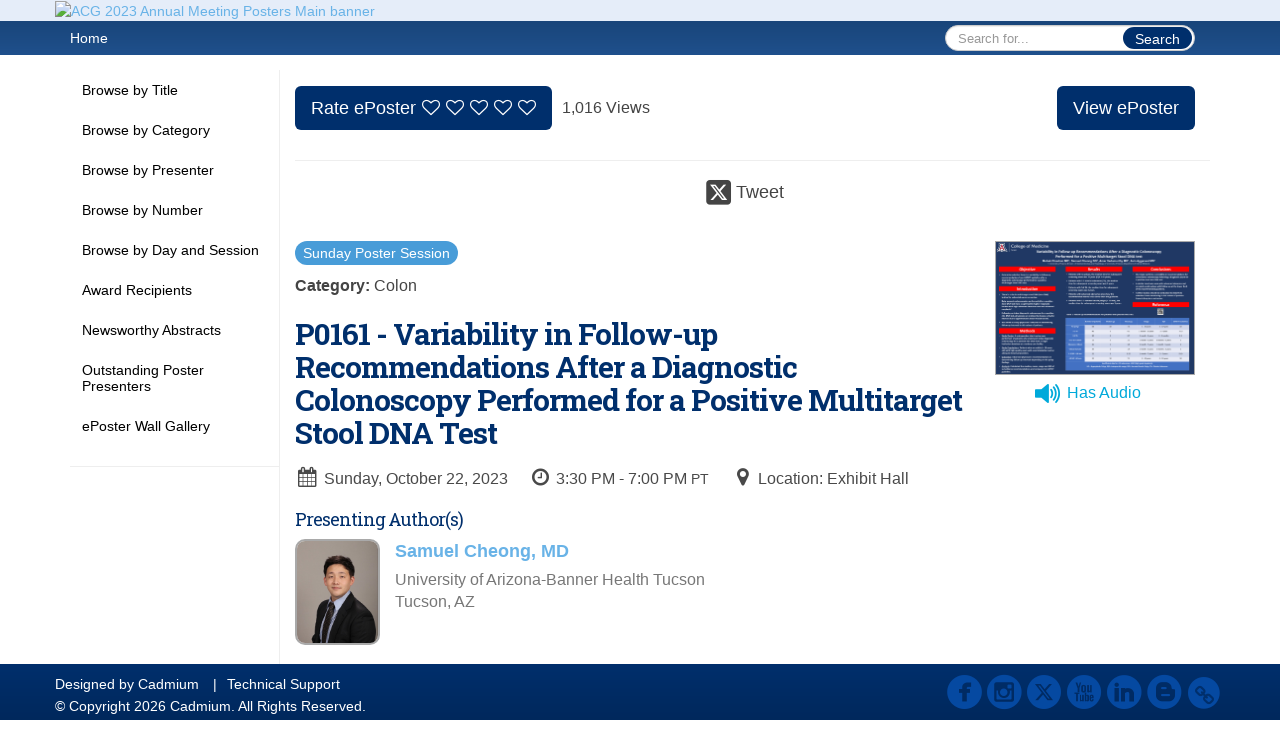

--- FILE ---
content_type: text/html
request_url: https://acg2023posters.eventscribe.net/fsPopup.asp?efp=RVdKUVpPTUUyMDQ1MQ&PosterID=596510&rnd=0.7024063&mode=posterInfo
body_size: 13282
content:
<!DOCTYPE html>
<html lang="en">
<head>
	
	<meta charset="UTF-8">
	<meta http-equiv="X-UA-Compatible" content="IE=edge">
	<meta name="viewport" content="width=device-width,initial-scale=1,maximum-scale=1,shrink-to-fit=no">
	
	<meta name="description" content="">
	<meta name="author" content="">
	<title>ACG 2023 Annual Meeting Posters</title>
	
	<link rel="stylesheet" href="/static/css/bootstrap.min.css" >
	<link rel="stylesheet" href="/static/css/jasny-bootstrap.min.css">
	<link rel="stylesheet" href="/static/css/sm-core-css.css">
	<link rel="stylesheet" href="/static/css/sm-clean.css">
	<link rel="stylesheet" href="/static/css/jquery.smartmenus.bootstrap.css">
	<link rel="stylesheet" href="https://fonts.googleapis.com/css?family=Roboto+Slab:400,100,300,700">	
	<link rel="stylesheet" href="/includes/css/fonts.css?_=08.09.2024" >
	<link rel="stylesheet" href="/includes/css/main.min.css?_=08.09.2024" >
	<link rel="stylesheet" href="/includes/css/print.css?_=08.09.2024" media="print" />
	<link rel="stylesheet" href="/includes/css/navigation.css?_=03.28.2023.10.24" />
	<style>
			html.embedded,
			.embedded body {
				min-height: auto !important;
			}

			
				.embedded #main-banner {display: none;}
				
				.embedded .navbar-wrapper {display: none;}
			 
	
			div.container.content-wrap {border-left: none;}
	
			
				.embedded footer {display:none;}
			
				.embedded .backtotop {display:none;}
				
	
		</style><style type="text/css">
		
		
			/* link color */
			a,
			.btn-link, 
			.popup-link, 
			#leftnav .primary,
			.socialmedia a,
			.toptoolswrap .list-tools-wrap span   {
				color: #69B3E7
			}
		
			/* link hover color */
			a:hover,
			.btn-link:hover,
			#leftnav .primary:hover {
				color: #edc600;
			}
		
			/* Color for headings */
			h1,h2,h3,h4,h5,h6 {
				color: #002F6C !important;
				letter-spacing: -1px;
			}
		
		
		/* Event banner */
		#main-banner {
				background-color:   #E5EDF9;}
		
		
		/* Awesome bar/Top nav and mobile nav background color */
		#mobilenav,
		.navbar-wrapper,
		.navbar .dropdown-menu {
			background: #19457A;
			
				background: -moz-linear-gradient(top,  #19457A 0%, #1F508C 100%);
				background: -webkit-linear-gradient(top,  #19457A 0%,#1F508C 100%);
				background: linear-gradient(to bottom,  #19457A 0%,#1F508C 100%); 
				filter: progid:DXImageTransform.Microsoft.gradient( startColorstr='#19457A', endColorstr='#1F508C',GradientType=0 ); 
			
		}
		
		/* Awesome bar/Top nav and mobile nav text color */
		.navbar,
		#mobilenav,
		#mobilenav a,
		.navbar .btn-link,
		.navbar .dropdown-menu > li > a {
			color:#FFFFFF;
		}
		
		/* Awesome bar/Top nav and mobile nav text hover background and text color */
		#mobilenav a:hover,
		#mobilenav a:focus,
		#mobilenav a:active,
		.navbar .btn-link:hover,
		.navbar .btn-link:focus,
		.navbar .btn-link:active,
		.navbar .dropdown-menu > li > a:hover,
		.navbar .dropdown-menu > li > a:focus,
		.navbar .dropdown-menu > li > a:active {
			background: #FFC545;
			color:;
		}
		
		/* Awesome bar/Top nav list background and border color */
		.navbar .dropdown-menu {
			border:1px solid ;
			background: ;			
		}
		
		.navbar .dropdown-menu,
		.navbar .dropdown-menu > li > a {
			color: ;
		}
		
		/* Awesome bar/Top nav list item hover background and text color */
		.navbar .dropdown-menu > li > a:hover,
		.navbar .dropdown-menu > li > a:focus,
		.navbar .dropdown-menu > li > a:active {
			background: ;
			color:;
		}
		
		/* Mobile nav toggle */
		
			.navbar-toggle {
				float: left;
			}
		

		/* Left Nav */
		#leftnav .socialmedia a span {
			color: #737070;
		}
		
		#leftnav .socialmedia a span:hover {
			color: #4C4C4C;
			opacity: 1;
		}

		/* 	FOOTER */
		footer {
			background: #002F6C;
			background: -moz-linear-gradient(top,  #002F6C 0%, #00285C 100%); 
			background: -webkit-linear-gradient(top,  #002F6C 0%,#00285C  100%); 
			background: linear-gradient(to bottom,  #002F6C 0%,#00285C  100%); 
			filter: progid:DXImageTransform.Microsoft.gradient( startColorstr='#002F6C', endColorstr='#00285C ',GradientType=0 );
			color: #FFFFFF;
			
			
				border-top: 0px solid #FFFFFF;
			
				border-bottom: #FFFFFF solid 0px;
						
		}
				
		
			footer .text-muted {
				color: #FFFFFF;
			}
		
			footer {
				border-top: none;
				border-bottom: none;
			}
		
		
		/* Make the link icon color match the footer background */
		footer  .socialmedia .socialicon-website .fa-link {
			color: #002F6C;
		}

		/* Popups */
		
			#popup {
				border-color: #002F6C;
			}

			#popupContent h1 {
				color: #002F6C;
			}

			.tabbed-popup-tab-button.active, 
			.tabbed-popup-tab-button:hover {
				border-color: #002F6C;
				color: #002F6C;
			}
		
			.popuptools li a,
			.popup_tools_link,
			.closepopup { 
				color: #ffffff; 
			}
		
			
			#popup,
			body.Mobile #popup,
			body.Tablet #popup { 
				border-top: none;
			}
			
			.popupheader,
			.popup_header {
				background: #002F6C;
				background: -moz-linear-gradient(top, #002F6C 0%, #002F6C 100%);
				background: -webkit-gradient(linear, left top, left bottom, color-stop(0%,#002F6C), color-stop(100%,#002F6C));
				background: -webkit-linear-gradient(top, #002F6C 0%,#002F6C 100%);
				background: -o-linear-gradient(top, #002F6C 0%,#002F6C 100%);
				background: -ms-linear-gradient(top, #002F6C 0%,#002F6C 100%);
				background: linear-gradient(top, #002F6C 0%,#002F6C 100%);
				filter: progid:DXImageTransform.Microsoft.gradient( startColorstr='#002F6C', endColorstr='#002F6C',GradientType=0 );		
				color:#ffffff;	
			}
			
			.popuptools {
				top: 1px;
			}
			
			.popupheader .glyphicon-chevron-left, .popupheader .glyphicon-remove {
				color: #ffffff; 
			}
			
		

		/* Buttons */
		.btn-primary, 
		.alphaList a.active {
			background: #002F6C !important;
			color: #FFFFFF !important;
			border: none !important;
		}
		
		.btn-group .btn-primary, 
		.btn-group .btn-primary:hover {
	    	border: 1px solid #002656;
		}
		
		.btn-primary:hover {
			background: #002656;
			border: none;
		}
		
		.btn-primary.focus, 
		.btn-primary:focus,
		.btn-primary.active.focus, 
		.btn-primary.active:focus, 
		.btn-primary.active:hover, 
		.btn-primary:active.focus, 
		.btn-primary:active:focus, 
		.btn-primary:active:hover, 
		.open > .dropdown-toggle.btn-primary.focus, 
		.open > .dropdown-toggle.btn-primary:focus, 
		.open > .dropdown-toggle.btn-primary:hover {
			background: #00214c;
			border: none;
		}
		
		.btn-success {
			background: #5cb85c;
			color: #FFFFFF;
			border: none;
		}
		
		.btn-success:hover {
			background: #4a934a;
			border: none;
		}
		
		.btn-success.focus, 
		.btn-success:focus,
		.btn-success.active.focus, 
		.btn-success.active:focus, 
		.btn-success.active:hover, 
		.btn-success:active.focus, 
		.btn-success:active:focus, 
		.btn-success:active:hover, 
		.open > .dropdown-toggle.btn-success.focus, 
		.open > .dropdown-toggle.btn-success:focus, 
		.open > .dropdown-toggle.btn-success:hover {
			background: #408140;
			border: none;
		}
		
		.btn-info {
			background: #56C0E0;
			color: #FFFFFF;
			border: none;
		}
		
		.btn-info:hover {
			background: #459ab3;
			border: none;
		}
		
		.btn-info.focus, 
		.btn-info:focus,
		.btn-info.active.focus, 
		.btn-info.active:focus, 
		.btn-info.active:hover, 
		.btn-info:active.focus, 
		.btn-info:active:focus, 
		.btn-info:active:hover, 
		.open > .dropdown-toggle.btn-info.focus, 
		.open > .dropdown-toggle.btn-info:focus, 
		.open > .dropdown-toggle.btn-info:hover {
			background: #3c869d;
			border: none;
		}
		
		.btn-warning {
			background: #f0ad4e;
			color: #FFFFFF;
			border: none;
		}
		
		.btn-warning:hover {
			background: #c08a3e;
			border: none;
		}
		
		.btn-warning.focus, 
		.btn-warning:focus,
		.btn-warning.active.focus, 
		.btn-warning.active:focus, 
		.btn-warning.active:hover, 
		.btn-warning:active.focus, 
		.btn-warning:active:focus, 
		.btn-warning:active:hover, 
		.open > .dropdown-toggle.btn-warning.focus, 
		.open > .dropdown-toggle.btn-warning:focus, 
		.open > .dropdown-toggle.btn-warning:hover {
			background: #a87937;
			border: none;
		}
		
		.btn-danger {
			background: #d9534f;
			color: #FFFFFF;
			border: none;
		}
		
		.btn-danger:hover {
			background: #ae423f;
			border: none;
		}
		
		.btn-danger.focus, 
		.btn-danger:focus,
		.btn-danger.active.focus, 
		.btn-danger.active:focus, 
		.btn-danger.active:hover, 
		.btn-danger:active.focus, 
		.btn-danger:active:focus, 
		.btn-danger:active:hover, 
		.open > .dropdown-toggle.btn-danger.focus, 
		.open > .dropdown-toggle.btn-danger:focus, 
		.open > .dropdown-toggle.btn-danger:hover {
			background: #983a37;
			border: none;
		}		
		
		/* Social icons */
		
			footer .socialmedia a span,
			.popup-gutter .socialmedia a span {
				color: #0549a1
			}
			
			footer .socialmedia a span:hover,
			.popup-gutter .socialmedia a span:hover {
				color: #69B3E7;
				opacity: 1;
			}
		
		
		.presentersocialicons .fa-link {
			background: #69B3E7
		}
		
		.presentersocialicons .fa-link:hover {
			background: #edc600
		}

		/* User Photos */
		
			.photo-wrapper.img-circle { 
				border-radius: 10px;
				padding: 0 !important; 
			}
			
			.photo-wrapper { 
				height: inherit;
				overflow: visible;
			}
			.photo-wrapper.full-size { 
				height: auto;
			}
			
			.photo-wrapper img { 
				position: static; 
				-webkit-transform: translateY(0); 
				transform: translateY(0);
				border-radius: 8px 
			}
			
			.photo-wrapper.no-photo { 
				min-height: 81px;
			}
		

		/* 	LIST VIEW */
		.dayrow {
			background: #002F6C;
			background: -moz-linear-gradient(top,  #002F6C 0%, #00285C 100%); 
			background: -webkit-linear-gradient(top,  #002F6C 0%,#00285C  100%); 
			background: linear-gradient(to bottom,  #002F6C 0%,#00285C  100%); 
			filter: progid:DXImageTransform.Microsoft.gradient( startColorstr='#002F6C', endColorstr='#00285C ',GradientType=0 );
			color: #FFFFFF	
		}
		
		.list-view li.bucket .arrow {
			color: #002F6C;
		}

		
			.presBadges { 
				display: inline-block; 
				margin-left: 10px;
			}
			
			#popup .presBadges {
				margin: 0;
			}
			
			.presBadges img{
				margin: 0 5px 0 0;
				mix-blend-mode: darken;
			}
			
		

		.addFav.faved span{
			color: #FAA93D !important;
		}
		.addLike.liked {
			color: #FAA93D !important;
		}
		
		.addFav.registered span{
			color: #0086BF !important;
			cursor: default;
		}
		
		/* Other */
		
			.loadbyurl a,
			.loadbyurl a:hover, 
			.loadbyurl a:focus, 
			.loadbyurl a:active, 
			.loadbyurl a:visited {
				text-decoration: none;
			}
		

		.tags {
			background: #002F6C;
			color: #FFFFFF;
		}

		.tags:hover {
			color: #FFFFFF;
			border: none;
		}

		#messege-alert #danger{
			background: #d9534f;
			color: #FFFFFF;
		}
		
		/* TABLETS
		-------------------------------------------------- */
		
		@media (min-width: 768px) {
		  
		  .popup-gutter,
		  .popup_gutter{
				
					background: #CACACA;
					background: -moz-linear-gradient(top,  #DADADA 0%, #CACACA 100%); 
					background: -webkit-linear-gradient(top,  #DADADA 0%,#CACACA  100%); 
					background: linear-gradient(to bottom,  #DADADA 0%,#CACACA  100%); 
					filter: progid:DXImageTransform.Microsoft.gradient( startColorstr='#DADADA', endColorstr='#CACACA ',GradientType=0 );
				
					border-top: 1px solid #CCCCCC;
				
			}
			
			
				.speakerrow .speaker-name {
					    margin: 0 0 2px 0;
				}
			
		}
		
		@media (min-width: 992px) and (max-width: 1199px) { 
			
				body.banner-fixed.belowBanner .navbar-fixed-top {
					top:116px;
				}
			
			
		}
		
		@media (min-width: 768px ) and (max-width: 990px) { 
			
		}
		
		/* DESKTOP
		-------------------------------------------------- */
		@media (min-width: 1025px) {
	
			
			
			
			/*   LEFT NAV */
			.sm-clean a, 
			.sm-clean a:hover, 
			.sm-clean a:focus, 
			.sm-clean a:active, 
			.sm-clean a.highlighted {
				color: #555555;
			}
			
			.sm-clean a:hover, 
			.sm-clean a:focus, 
			.sm-clean a:active, 
			.sm-clean a.highlighted {
				color: #0088BB;
			}
			
			.sm-clean a.current {
				color: #0088BB;
			}
			
			.sm-clean ul {
				border: 1px solid #BBBBBB;
				background: #FFFFFF;
			}
			
			.sm-clean ul a, 
			.sm-clean ul a:hover, 
			.sm-clean ul a:focus, 
			.sm-clean ul a:active, 
			.sm-clean ul a.highlighted {
				color: #555555;
			}
			
			.sm-clean ul a:hover, 
			.sm-clean ul a:focus, 
			.sm-clean ul a:active, 
			.sm-clean ul a.highlighted {
				background: #FFFFFF;
				color: #0088BB;
			}
			
			.sm-clean ul a.current {
				color: #0088BB;
			}
			
			.sm-clean span.scroll-up:hover,
			.sm-clean span.scroll-down:hover {
				background: #FFFFFF;
			}
			
			.sm-clean.sm-vertical a.disabled {
				background: #FFFFFF;
			}
			
			.sm-clean.sm-vertical ul a:hover, 
			.sm-clean.sm-vertical ul a:focus, 
			.sm-clean.sm-vertical ul a:active, 
			.sm-clean.sm-vertical ul a.highlighted {
				background: #FFFFFF;
			}
			
			.navbar-header .btn-link { 
				color: #FFFFFF;
			}
			
			
				.navbar { 
					min-height: auto;
				}
			
		
		}
		
	</style>
	<script type="text/javascript" src="https://ajax.googleapis.com/ajax/libs/jquery/1.11.3/jquery.min.js"></script>
	<script type="text/javascript" src="/includes/js/navigation/navigation.js?_=03.28.2023.10.24"></script>
	<script type="text/javascript" src="/includes/js/navigation/navItem.js?_=03.28.2023.10.24"></script>
	<script type="text/javascript" src="/includes/js/navigation/navList.js?_=03.28.2023.10.24"></script>
	<script type="text/javascript" src="/includes/js/navigation/navEditorItem.js?_=03.28.2023.10.24"></script>
	<script type="text/javascript" src="/includes/js/navigation/navEditorList.js?_=03.28.2023.10.24"></script>
	
	<script type="text/javascript" src="/includes/js/navigation/websiteNavigation.js?_=03.28.2023.10.24"></script>
	<script type="text/javascript" src="/includes/js/navigation/websiteNavItem.js?_=03.28.2023.10.24"></script>
	<script type="text/javascript" src="/includes/js/navigation/websiteNavList.js?_=03.28.2023.10.24"></script>
			
</head>

<body class="banner-detached HasLeftNav nav-detached nav-height-normal nav-below-banner footer-fixed  singlepopup">
	
	
<a class="offscreen" href="#sitewrap">Skip to main content</a>

<nav id="mobilenav" class="navmenu navmenu-default navmenu-fixed-left offcanvas hidden-lg" role="navigation"></nav>

<div class="navbar-wrapper">
	<div class="container">
		<nav role="navigation" id="awesomebardiv" class="navbar navbar-inverse" >
			<div class="navbar-header clearfix"><button type="button" class="navbar-toggle collapsed" data-toggle="offcanvas" data-target="#mobilenav" data-canvas="body">
					<span class="sr-only">Toggle navigation</span>
					<span class="icon-bar"></span>
					<span class="icon-bar"></span>
					<span class="icon-bar"></span>
				</button><div class="search-wrap pull-right">
						<form method="POST" action="/searchGlobal.asp" class="relative">
							<input type="text" class="form-control globalSearch" name="SearchQuery" placeholder="Search for..." ><button type="submit" class="btn btn-primary searchbtn globalSearchbtn">Search</button></form>
					</div><a class="btn hidden-xs btn-link pull-left" href="/">Home</a></div>
 
		</nav>

	</div>
</div><div id="main-banner" >
		<div class="container">
			<div class="row">
				<a id="homebtn" href="/index.asp"  >
					<img src="https://www.eventscribe.com/upload/planner/bannersNEW/ACG23-platform-tiles-eposter-hall-2340x280_99.png" width="1170" style="width:100%;" alt="ACG 2023 Annual Meeting Posters Main banner" />
				</a>
			</div>
		</div>
	</div>
	<div id="popup-overlay"></div>
	<div id="popup">
		<div id="popupContent" class="container"></div>
	</div>		

	<div id="sitewrap" tabindex="0"><div id="leftnav">

			<hr />
        <div id="google_translate_element"></div>
        <script type="text/javascript">
            function googleTranslateElementInit() {
                new google.translate.TranslateElement({pageLanguage: 'en'}, 'google_translate_element');
            }
        </script>
        <script async type="text/javascript" src="//translate.google.com/translate_a/element.js?cb=googleTranslateElementInit"></script>

		</div>

<script type="text/javascript">
	
	var json = JSON.parse("{\"fontSize\":\"14px\",\"font\":\"Helvetica\",\"dropdownMode\":\"dropdown\",\"bold\":0,\"underline\":0,\"italics\":0,\"hoverBold\":0,\"hoverUnderline\":0,\"hoverItalics\":0,\"textColor\":\"#000\",\"hoverColor\":\"#431f83\",\"backgroundColor\":\"#ffffff\",\"list\":[{\"label\":\"Browse by Title\",\"url\":\"PosterTitles.asp?pfp=BrowsebyTitle\",\"pfpLabel\":\"BrowsebyTitle\",\"newTab\":0,\"navItem\":\"Posters\",\"loginRequired\":0,\"pageType\":\"Browse By Title\",\"trackerID\":10104141,\"tester\":0},{\"label\":\"Browse by Category\",\"url\":\"searchbyposterbucket.asp?f=PosterCategory&pfp=BrowsebyCategory\",\"pfpLabel\":\"BrowsebyCategory\",\"newTab\":0,\"navItem\":\"Posters\",\"loginRequired\":0,\"pageType\":\"Bucket By Field\",\"bucketByField\":\"PosterCategory\",\"trackerID\":10105024,\"tester\":0},{\"label\":\"Browse by Presenter\",\"url\":\"posterspeakers.asp?pfp=BrowsebySpeaker\",\"pfpLabel\":\"BrowsebySpeaker\",\"newTab\":0,\"navItem\":\"Posters\",\"loginRequired\":0,\"pageType\":\"Browse By Presenter\",\"trackerID\":10104143,\"tester\":0},{\"label\":\"Browse by Number\",\"url\":\"PosterTitles.asp?PosterSortOrder=num&pfp=BrowsebyNumber\",\"pfpLabel\":\"BrowsebyNumber\",\"newTab\":0,\"navItem\":\"Posters\",\"loginRequired\":0,\"pageType\":\"Browse By Number\",\"trackerID\":10104144,\"tester\":0},{\"label\":\"Browse by Day and Session\",\"url\":\"searchbyposterbucket.asp?f=PosterTrack&pfp=BrowsebyTrack\",\"pfpLabel\":\"BrowsebyTrack\",\"newTab\":0,\"navItem\":\"Posters\",\"loginRequired\":0,\"pageType\":\"Bucket By Field\",\"bucketByField\":\"PosterTrack\",\"trackerID\":10105023,\"tester\":0},{\"label\":\"Award Recipients\",\"url\":\"searchbyposterbucket.asp?f=PosterCustomField6&pfp=BrowsebyAward\",\"pfpLabel\":\"BrowsebyAward\",\"newTab\":0,\"navItem\":\"Posters\",\"loginRequired\":0,\"pageType\":\"Bucket By Field\",\"bucketByField\":\"PosterCustomField6\",\"trackerID\":10105025,\"tester\":0},{\"label\":\"Newsworthy Abstracts\",\"url\":\"searchbyposterbucket.asp?f=PosterCustomField3&pfp=BrowsebyNewsworthy\",\"pfpLabel\":\"BrowsebyNewsworthy\",\"newTab\":0,\"navItem\":\"Posters\",\"loginRequired\":0,\"pageType\":\"Bucket By Field\",\"bucketByField\":\"PosterCustomField3\",\"trackerID\":10107343,\"tester\":0},{\"label\":\"Outstanding Poster Presenters\",\"url\":\"https://acg2023posters.eventscribe.net/searchbyposterbucket.asp?f=PosterCustomField2&pfp=OPP\",\"newTab\":0,\"navItem\":\"URL\",\"loginRequired\":0,\"bucketByField\":\"CustomPresfield2\",\"trackerID\":10109520,\"tester\":0},{\"label\":\"ePoster Wall Gallery\",\"url\":\"posters/posterWall.asp\",\"newTab\":1,\"navItem\":\"Posters\",\"sunriseDate\":\"10/22/2023\",\"sunriseTime\":\"12:00 PM\",\"sunriseDisplay\":1,\"sunriseMessage\":\"Opens 10/22, 12pm PT\",\"loginRequired\":0,\"pageType\":\"Poster Wall\",\"trackerID\":10104147,\"tester\":0}]}");
	var settings = {
		accountExists: 0,
		accountAccessLevel: '',
		accountPDFUnlockCodes: [''].filter(code => code),
		accountAudioUnlockCodes: [''].filter(code => code),
		accountID: 0,
		accountTester: 0, 
		eventID: 20451,
		clientID: 86,
	};
	
	// Set up the event properties
	var eventProperties = {
		directoryURL: '/',
		Level: 'Pro',
		WebsiteTimezone: 'America/Los_Angeles',
		CancelledDateLabel: 'CANCELLED',
		ScheduleDates: [],
		isSandbox: 0,
		customDomain: ""
	};
	
	json.pullEventProperties = false;
	json.eventProperties = eventProperties;
	
	var dropdownMode = json.dropdownMode;
	$(document).ready(function() {
		// Set the left nav mode for the main js to use
		app.LeftNavMode = dropdownMode;
	});
	
	// Parse the left nav
	var navigation = new WebsiteNavigation('#leftnav', json, settings);
	// Parse the mobile nav (the mobile nav is always dropdown mode of collapsed)
	json.dropdownMode = 'collapsed';
	var mobileNavigation = new WebsiteNavigation('#mobilenav', json, settings);	
	
</script><div id="popupContent" class="container content-wrap">


	
	
	<!-- custom style for this popup -->
	<style>
		
		.numberCirclePoster {
			min-width: 23px !important;
			height: 23px !important;
			border-radius: 50%;
			text-align: center;
			font-size: 14px;
			background: red !important;
			border: 2px solid red !important;	
			position: absolute;
			top:-12px;
		}

		.pr-0 {
			padding-right: 0 !important;
		}
		
	</style><!-- POPUP -->
	<div class="card updated" id="poster-info-596510" data-harvesterid="2494468">
		
		<div class="popup_gutter">
				<div class="popup_gutter_left">
		
		<a class="btn btn-lg btn-primary tipsytip loadbyurl pull-left" data-url="/ajaxcalls/posterRating.asp?PosterID=596510&AccountID=0&PosterStars=0" data-id="596510">
			<span>Rate ePoster</span><span class="fa fa-heart-o ratePosterStarsEmpty"></span><span class="fa fa-heart-o ratePosterStarsEmpty"></span><span class="fa fa-heart-o ratePosterStarsEmpty"></span><span class="fa fa-heart-o ratePosterStarsEmpty"></span><span class="fa fa-heart-o ratePosterStarsEmpty"></span></a><span class="hidden-xs hidden-sm" >1,016 Views</span></div>	
	
	<div class="popup_gutter_right">
		
		
			<button class="btn btn-lg btn-primary tipsytip" title="" style="margin-left:-5px;" onclick="javascript:launchPosterView(this.getAttribute('data-id'))" data-id="596510" title='' >View ePoster</button>

		
	</div>
			</div><hr /><div class="popup_header">
			<div class="popup_header_left"></div>
			<div class="popup_header_toolbar">
				<ul class="popup_tools"><li>
							<a 
								href="javascript:void(0)" 
								class='popup_tools_link open-window saveSocialPost tipsytip' 
								data-sharetype="twitter"
								data-postText="Variability+in+Follow%2Dup+Recommendations+After+a+Diagnostic+Colonoscopy+Performed+for+a+Positive+Multitarget+Stool+DNA+Test++%23ACG2023+https%3A%2F%2Fcdmcd%2Eco%2FQGmK56"
								data-PosterID="596510"
								data-url='https://twitter.com/intent/tweet?text=Variability+in+Follow%2Dup+Recommendations+After+a+Diagnostic+Colonoscopy+Performed+for+a+Positive+Multitarget+Stool+DNA+Test++%23ACG2023+https%3A%2F%2Fcdmcd%2Eco%2FQGmK56' 
								title="Post this poster"
							>
								<span class="fa fa-twitter-square"></span>
								<span class="popup_tools_link_text">Tweet</span>
							</a>
						</li></ul>
			</div>
			
			<div class="popup_header_right"></div>
			
		</div>
		

		<div class="popup_content">
				
				<div class="row">
					<div  class="col-md-9 "><a href='/searchbyposterbucket.asp?bm=Sunday+Poster+Session&t=Sunday+Poster+Session&pfp=Track'>
									
									<p class="trackname innertracks" style="background:#489CD8; color:#FFFFFF; font-size:14px; margin-bottom:10px; margin-right:5px;">
										<span>Sunday Poster Session</span>
									</p></a><p><b>Category: </b>Colon</p>
					
						<h1>P0161 - Variability in Follow-up Recommendations After a Diagnostic Colonoscopy Performed for a Positive Multitarget Stool DNA Test</h1>
								<div class="pull-left pres-tidbit tipsytip" title="">
									<i class="fa fa-calendar fa-fw"></i>Sunday, October 22, 2023
								</div>
									<div class='pull-left pres-tidbit tipsytip' title=''><i class="fa fa-clock-o fa-fw"></i>3:30 PM - 7:00 PM <small>PT</small></div>
							<div class="pull-left pres-tidbit">
								<i class="fa fa-map-marker fa-fw"></i>Location: Exhibit Hall
							</div>
						
					</div><div class="col-md-3">
								<img src='https://1fb872b80d3df585b41f-41f06c41ae393ec809a826abae176f86.ssl.cf1.rackcdn.com//2494468-0400px.png' class="view-poster tipsytip" title="" onclick="javascript:launchPosterView(this.getAttribute('data-id'))" data-id="596510" style='float:right;width:200px;border:1px solid #aaa;cursor: pointer;'><div class="col-md-12 audioHas">
										<div class="col-md-4">
											<img src="/static/images/icon-audio-blue-100.png" class="tipsytip" style="margin-left: 12px;margin-top: 6px;" title="This poster has audio" width="25"/>
										</div>
										<div class="col-md-8 tipsytip" style="margin-left: -13px;margin-top: 7px;" title="This poster has audio">
											<span style="color:#00a9da"> Has Audio</span>
										</div>
									</div></div></div>
				
					<ul class="speakers-wrap"><h2 class="role-title" style="font-size: 18px;">Presenting Author(s)</h2><li class="speakerrow" data-presenterid="1495285"><div class="photo-wrapper img-circle col-xs-2">
													<img class='presenterphoto' src="https://www.conferenceharvester.com/uploads/harvester/photos/cropEWJQZOME-Presenter-CheongS(2).jpg" title="Samuel Cheong, MD photo" />
												</div><div class="col-xs-9"><a class="loadbyurl" href="/ajaxcalls/posterPresenterInfo.asp?PresenterID=1495285">
															<p class='speaker-name '>Samuel Cheong, MD</p>
														</a><p class="text-muted prof-text">University of Arizona-Banner Health Tucson<br/>Tucson, AZ</p>
												
											</div></li>
						
					</ul><div class="PosterAbstractText mar-top">Mahak Chauhan, MD<sup>1</sup>, <u>Samuel Cheong, MD</u><sup>2</sup>, Amar Vedamurthy, MD<sup>3</sup>, Joshua Melson, MD<sup>2</sup>, Avin Aggarwal, MD<sup>2</sup><br> <sup>1</sup>University of Arizona-Tucson College of Medicine, Tucson, AZ; <sup>2</sup>University of Arizona-Banner Health Tucson, Tucson, AZ; <sup>3</sup>Banner Health, Tucson, AZ<br><br><b>Introduction: </b>There is a rise in multi-target stool DNA (mts-DNA) testing for colorectal cancer (CRC) screening. Data suggests that the colonoscopies performed after a positive stool DNA test have a significantly higher neoplastic burden with high ADRs and a higher rate of advanced neoplasia1. Following an index diagnostic colonoscopy for a positive mts-DNA test, physicians are inclined to choose a shorter interval due to apprehension about missed lesions. We aimed to study physicians' behavior in determining follow-up intervals in this subset of patients.<br><br><b>Methods: </b>We identified patients who underwent index diagnostic colonoscopy for a positive mts-DNA, had a high-quality exam with cecal intubation, and adequate bowel preparation. A chart review was performed to identify the number of polyps, and a pathology report to confirm neoplasia detection.<br><br><b>Results: </b>316 patients were identified; 273 met the criteria and 43 did not have a follow-up recommendation due to age or other comorbidities. Among patients with no polyps, the median time for subsequent screening exam was 10 years, (IQR; 3-10 years) despite adequate preparation for colonoscopy. However, patients with 1-2 tubular adenomas (TA) were given a median follow-up of 5 years, two years before the USPSTF recommendation. Similarly, those with 3-4 TA had a median follow-up of 3 years, which was the lower limit of recommended interval. In patients with advanced adenomas, the recommended interval was again variable but tended to be earlier than the guidelines. Those with villous features with a size &lt; 10 mm, had a median follow-up of 3 years. Those with 1-2 SSPs (&lt; 10mm) had a median follow-up for 3 years (IQR; 3-5 years); significantly shorter than the standard guidelines.<br><br><b>Discussion: </b>Our study shows variability in recommendations for subsequent screening or surveillance colonoscopy following a diagnostic examination for a positive stool mts-DNA test. The recommended interval tends to be shorter when no polyps are identified. A similar trend was seen in those with advanced adenoma with follow-up at the lower limit of the recommended guidelines. Further studies should be conducted to determine whether closer monitoring impacts long-term outcomes in these patients.<br><br><br>Reference:<br><br>Dominitz, Jason A et al. “Screening With FIT-DNA: Impact on Colonoscopy Withdrawal Time, Adenoma Detection and Endoscopist’s Recommendation for Follow-Up. The American Journal of Gastroenterology 117(10S):p e177-e178, October 2022. |<br><div><table style="width: 100%;" border="1" cellspacing="0"><tbody><tr style="height: 13px;"><td style="height: 13px; width: 13%;">Type of Polyp</td><td style="height: 13px; width: 14%;"><p class="p1">Number of patients</p></td><td style="height: 13px; width: 10%;"><p class="p1">Median (y)</p></td><td style="height: 13px; width: 10%;"><p class="p1">Mean (y)</p></td><td style="height: 13px; width: 15.1285%;"><p class="p1">Range </p></td><td style="height: 13px; width: 15.8715%;"><p class="p1">IQR</p></td><td style="height: 13px; width: 56%;"><p class="p1">USPSTF Guidelines</p></td></tr><tr style="height: 13px;"><td style="height: 13px; width: 13%;"><p class="p1">No polyp</p></td><td style="height: 13px; width: 14%;"> 68</td><td style="height: 13px; width: 10%;"> 10</td><td style="height: 13px; width: 10%;"> 7.3</td><td style="height: 13px; width: 15.1285%;"> 1-10 years</td><td style="height: 13px; width: 15.8715%;"> 3-10 years</td><td style="height: 13px; width: 56%;"> 10</td></tr><tr style="height: 13px;"><td style="height: 13px; width: 13%;"><p class="p1">1-2 TA</p></td><td style="height: 13px; width: 14%;"> 46</td><td style="height: 13px; width: 10%;"> 5</td><td style="height: 13px; width: 10%;">4.2 </td><td style="height: 13px; width: 15.1285%;"> 1month-10 years</td><td style="height: 13px; width: 15.8715%;"> 3-7 years</td><td style="height: 13px; width: 56%;"> 7-10</td></tr><tr style="height: 13px;"><td style="height: 13px; width: 13%;"><p class="p1">3-4 TA</p></td><td style="height: 13px; width: 14%;"> 20</td><td style="height: 13px; width: 10%;"> 3</td><td style="height: 13px; width: 10%;">2.7</td><td style="height: 13px; width: 15.1285%;"> 1month-5 years</td><td style="height: 13px; width: 15.8715%;">3months-5 years </td><td style="height: 13px; width: 56%;"> 3-5</td></tr><tr style="height: 13px;"><td style="height: 13px; width: 13%;"><p class="p1">5-10 TA &lt; 10mm</p></td><td style="height: 13px; width: 14%;"> 14</td><td style="height: 13px; width: 10%;"> 3</td><td style="height: 13px; width: 10%;"> 2.2</td><td style="height: 13px; width: 15.1285%;"> 1month-5 years</td><td style="height: 13px; width: 15.8715%;">6months-3 years</td><td style="height: 13px; width: 56%;"> 3</td></tr><tr style="height: 13px;"><td style="height: 13px; width: 13%;"> <p class="p1">Adenoma &gt;10mm</p></td><td style="height: 13px; width: 14%;">35 </td><td style="height: 13px; width: 10%;"> 1</td><td style="height: 13px; width: 10%;">1.9</td><td style="height: 13px; width: 15.1285%;"> 1month-7 years</td><td style="height: 13px; width: 15.8715%;">1month-5 years </td><td style="height: 13px; width: 56%;"> 3</td></tr><tr style="height: 13px;"><td style="height: 13px; width: 13%;"> <p class="p1">Villous features</p></td><td style="height: 13px; width: 14%;"> 39</td><td style="height: 13px; width: 10%;"> 3</td><td style="height: 13px; width: 10%;"> 1.9</td><td style="height: 13px; width: 15.1285%;"> 1month-5 years</td><td style="height: 13px; width: 15.8715%;">3months-3 years</td><td style="height: 13px; width: 56%;"> 3</td></tr><tr style="height: 13px;"><td style="height: 13px; width: 13%;"> <p class="p1">1-2 SSP &lt; 10 mm</p></td><td style="height: 13px; width: 14%;"> 22</td><td style="height: 13px; width: 10%;"> 3</td><td style="height: 13px; width: 10%;"> 3.3</td><td style="height: 13px; width: 15.1285%;">1month-7 years </td><td style="height: 13px; width: 15.8715%;"> 3-5 years</td><td style="height: 13px; width: 56%;"> 5-10</td></tr><tr style="height: 13px;"><td style="height: 13px; width: 13%;"> <p class="p1">&lt; 20 HP &lt; 10 mm</p></td><td style="height: 13px; width: 14%;">22 </td><td style="height: 13px; width: 10%;"> 10</td><td style="height: 13px; width: 10%;"> 7.1</td><td style="height: 13px; width: 15.1285%;">3-10 years</td><td style="height: 13px; width: 15.8715%;"> 5-10 years</td><td style="height: 13px; width: 56%;"> 10</td></tr><tr style="height: 13px;"><td style="height: 13px; width: 134%;" colspan="7"><p class="p1">Insufficient data for &gt;10 adenomas, HGD (High grade dysplasia).</p><p class="p1">HP = Hyperplastic Polyp, IQR= Interquartile range, SSP= Serrated Sessile Polyp, TA= Tubular Adenoma.</p></td></tr></tbody></table></div><br><div style='font-size:12px; margin-bottom:20px;'><strong>Table: </strong>Table 1: Follow-up recommendations after colonoscopy and polypectomy in patients with positive mts-DNA.</div><br><br><b>Disclosures:</b><br><div>Mahak Chauhan indicated no relevant financial relationships. </div><div>Samuel Cheong indicated no relevant financial relationships. </div><div>Amar Vedamurthy indicated no relevant financial relationships. </div><div>Joshua Melson indicated no relevant financial relationships. </div><div>Avin Aggarwal indicated no relevant financial relationships. </div><br><br>Mahak Chauhan, MD<sup>1</sup>, <u>Samuel Cheong, MD</u><sup>2</sup>, Amar Vedamurthy, MD<sup>3</sup>, Joshua Melson, MD<sup>2</sup>, Avin Aggarwal, MD<sup>2</sup>. P0161 - Variability in Follow-up Recommendations After a Diagnostic Colonoscopy Performed for a Positive Multitarget Stool DNA Test, ACG 2023 Annual Scientific Meeting Abstracts. Vancouver, BC, Canada: American College of Gastroenterology.</div></div></div>
	<!-- END POPUP --></div>
    	<!-- /.content-wrap -->  

	</div>
	<!-- /#sitewrap --> 

	<!-- FOOTER -->
<style>
	/* this is seting website link second icon to match the color of footer background color */
	.fa-inverse {			
		color: #00285C; 
	}

	.ph-25{
		padding: 0 25px;
	}    

</style>

<footer class="">
	<div class=" container " >
		<div class="row text-muted"><div class="pull-left"><p class="copyrights">
							<span style="margin-right:10px;">
								Designed by <a href="https://www.GoCadmium.com" class="text-muted" target="_blank">Cadmium</a>
							</span>
							<span>
								|<a href="/ajaxcalls/support.asp" class="loadbyurl text-muted" style="margin:0 10px;">Technical Support</a>
							</span>
							
							<br />
							&copy; Copyright 2026 Cadmium. All Rights Reserved.
						</p></div>	
					
				<div class="pull-right">
					<div class="socialmedia"><a href="https://www.facebook.com/AmCollegeGastro" class="tipsytip" title="Facebook landing page" target="_blank">
								<span class="socialsymbol socialicon-facebook"></span>
							</a><a href="https://www.instagram.com/amcollegegastro/" class="tipsytip" title="Instagram landing page" target="_blank">
								<span class="socialsymbol socialicon-instagram"></span>
							</a><a href="http://www.twitter.com/amcollegegastro" class="tipsytip" title="Twitter landing page" target="_blank">
								<span class="socialsymbol socialicon-twitter"></span>
							</a><a href="https://youtube.com/user/ACGastroenterology" class="tipsytip" title="YouTube landing page" target="_blank">
								<span class="socialsymbol socialicon-youtube"></span>
							</a><a href="https://www.linkedin.com/company/american-college-of-gastroenterology" class="tipsytip" title="LinkedIn landing page" target="_blank">
								<span class="socialsymbol socialicon-linkedin"></span>
							</a><a href="http://acgblog.org/" class="tipsytip" title="Blogger landing page" target="_blank">
								<span class="socialsymbol socialicon-blogger"></span>
							</a><a href="https://gi.org/" class="tipsytip" title="Website link" target="_blank">
								<span class='socialsymbol socialicon-website fa-stack fa-l'>
									<i class='fa fa-circle fa-stack-2x'></i>
									<i class='fa fa-link fa-stack-1x fa-inverse'></i>
								</span>
							</a></div>
				</div></div>
	</div>
	<div class="clear"></div></footer>

<script>
		
		window.fbAsyncInit = function() {
			FB.init({
				appId      : '411292922590649',
				xfbml      : true,
				version    : 'v2.9'
			});
			FB.AppEvents.logPageView();
		};
	
		(function(d, s, id){
			var js, fjs = d.getElementsByTagName(s)[0];
			if (d.getElementById(id)) {return;}
			js = d.createElement(s); js.id = id;
			js.src = "//connect.facebook.net/en_US/sdk.js";
			fjs.parentNode.insertBefore(js, fjs);
		}(document, "script", "facebook-jssdk"));
	
	</script><script>
		
		const app = {
			eventId: 20451,
			BannerMode : "detached",
			LeftNav : "1",
			LeftNavMode : "",
			FavoriteText : "Favorite",
			FavoritedText : "Favorited",
			LikeText : "Like",
			LikedText : "Liked",
			DisableAjax : 0,
			PageType : "",
			LoginLocation : "/login.asp?intended=https%3A%2F%2Facg2023posters%2Eeventscribe%2Enet%2FfsPopup%2Easp%3Fefp%3DRVdKUVpPTUUyMDQ1MQ%26PosterID%3D596510%26rnd%3D0%2E7024063%26mode%3DposterInfo",
			HiddenFavoritePresentationTooltipText : "",
			UnFavToolTipText : "Click to remove from favorites",
			FavToolTipText : "Login Required",
			AlphabetMode : "",
			notSharingIconText : "Attendee has chosen not to share their profile.",
			LoginPopup : "0",
			customDomain: "",
			directoryUrl: "/",
			internalDomain: "www.eventScribe.net",
			PageTopMode : "banner",
			PageTopNavMode : "detached"
		}
		
	</script>
	<script type="text/javascript" src="/static/js/bootstrap.min.js"></script>
	<script type="text/javascript" src="/static/js/jasny-bootstrap.min.js"></script>
	<script type="text/javascript" src="/static/js/jquery.smartmenus.min.js"></script>
	<script type="text/javascript" src="/static/js/jquery.smartmenus.bootstrap.min.js"></script>
	<script type="text/javascript" src="https://www.mycadmium.com/includes/js/googleMaps.js"></script>
	<script type="text/javascript" src="/includes/js/main.min.js?_=10.01.2026.05.00"></script> 
	<script type="text/javascript" src="/includes/js/indexPagePopups.js?_=10.01.2026.05.00"></script>
	<script type="text/javascript" src="/includes/js/streamChatRedirect.js?_=10.01.2026.05.00"></script>
	
	
	<script type="text/javascript" src="/static/js/validate/jquery.validate.min.js"></script>
	<script type="text/javascript" src="/static/js/bootstrap-timepicker.js"></script>
	<script type="text/javascript" src="/static/js/jquery.tipsy.js"></script>
	<script type="text/javascript" src="/static/js/jquery.smooth-scroll.min.js"></script>
	<script type="text/javascript" src="/static/js/jquery.mobile.custom.min.js"></script>
	<script type="text/javascript" src="/static/js/handlebars.min.js"></script>
	<script type="text/javascript" src="/static/js/wysihtml.min.js"></script>
	<script type="text/javascript" src="/static/js/wysihtml.all-commands.min.js"></script>
	<script type="text/javascript" src="/static/js/wysihtml.table_editing.min.js"></script>
	<script type="text/javascript" src="/static/js/wysihtml.toolbar.min.js"></script>
	<script type="text/javascript" src="/static/js/wysihtml-advanced_and_extended.js"></script> 
   
	
	<script type="text/javascript" src="https://www.mycadmium.com/includes/js/moment.js?_=ND_06_03_2020_17_00" ></script>
	<script type="text/javascript" src="https://www.mycadmium.com/includes/js/momenttimezone.js?_=ND_06_03_2020_17_00"></script>
	<script type="text/javascript" src="/static/js/pickaday.js"></script>
	<script type="text/javascript" src="https://www.mycadmium.com/includes/js/mediaplayer.es6.js"></script>
	
	<link rel="stylesheet" href="/static/css/tipsy.css">
	<link rel="stylesheet" href="/static/css/pickaday.css">
	<link rel="stylesheet" href="/static/css/bootstrap-wysihtml5.css">
	<link rel="stylesheet" href="/static/css/bootstrap-timepicker.css">
	<link rel="stylesheet" href="https://www.mycadmium.com/includes/css/mediaplayer.css" />
	
	<script src="/static/js/pym.v1.min.js" type="text/javascript"></script>
		
	<script type="text/javascript">
		
		var pymChild = new pym.Child({ id: 'embeddedPage' });
		
		window.onload = function() {
			const i = "False";
			const isInIFrame = (self != top);

			const pageUrl = new URL(window.location.href);

			// Reload the page with a value of true or false in the embedded qstring param if the page
			// has a mismatch between the embedded flag value and whether or not it is in an iFrame
			if (!pageUrl.searchParams.has("embedded"))
			{
				if (isInIFrame === (i !== "True"))
				{
					pageUrl.searchParams.set("embedded", i !== "True");
					// Replace instead of just setting so that if this happens then it doesn't cause
					// the browser to get stuck when using the history api to navigate.
					window.location.replace(pageUrl.href);
				}
			}	

			if (pymChild) {
				function scrollToTopOfFrameWhenOffScreen(posInfo) {
					if (typeof(posInfo) !== 'string') return;

					// We only want to fire this once. This should only fire from our manual getParentPositionInfo. However, if the parent is initialized with
					// trackscroll set to true, this event will fire for every scroll and we only want to use this to scroll the frame into position if it is
					// off the screen when we first load the page. So we remove it from the handlers collection after it is called.
					const positionHandlers = pymChild.messageHandlers['viewport-iframe-position'];
					const index = positionHandlers.findIndex(e => e.name && e.name === 'scrollToTopOfFrameWhenOffScreen');
					if (index > -1) {
						positionHandlers.splice(index, 1);
					}

					// The message payload should be a string of six numbers split by spaces.
					// Per docs, this is viewport width, viewport height, and iframe bounding rect top-left-bottom-right
					const posInfoArray = posInfo.split(' ');
					if (posInfoArray.length !== 6) return;

					// If the top of the frame is off the top of the screen when we first load, then scroll to the top
					if (parseInt(posInfoArray[2]) < 0) {
						// Scroll parent to the top of the iFrame (0 being the y coordinate within the frame content which we want to scroll to)
						pymChild.scrollParentToChildPos(0);
					}
				}

				pymChild.onMessage('viewport-iframe-position', scrollToTopOfFrameWhenOffScreen);

				// On load, request from the parent the position of the iFrame within the parent page.
				// This triggers the viewport-iframe-position from the parent
				pymChild.getParentPositionInfo();
			}
		}
	</script>

<link type='text/css' rel="stylesheet" href='https://www.mycadmium.com/includes/css/cloudzoom.css' />
<link type='text/css' rel="stylesheet" href='https://www.mycadmium.com/includes/css/audioElement.css' />

<script type='text/javascript' src='https://www.mycadmium.com/includes/js/audioElement.js'></script>
<script type='text/javascript' src='https://www.mycadmium.com/includes/js/cloudzoom.js'></script>
	
	
</body>
</html>

